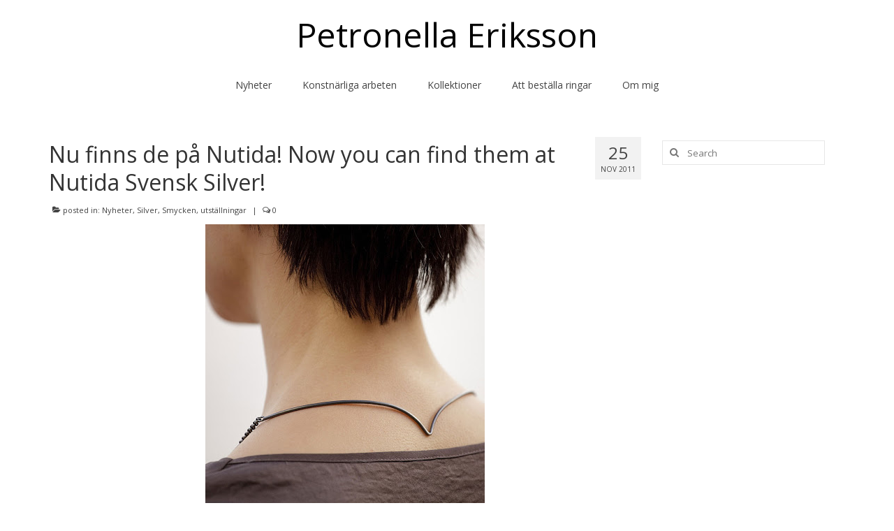

--- FILE ---
content_type: text/html; charset=UTF-8
request_url: https://petronella.nu/nu-finns-de-pa-nutida-now-you-can-find/
body_size: 17404
content:
<!DOCTYPE html>
<html class="no-js" lang="sv-SE" itemscope="itemscope" itemtype="https://schema.org/WebPage">
<head>
  <meta charset="UTF-8">
  <meta name="viewport" content="width=device-width, initial-scale=1.0">
  <meta http-equiv="X-UA-Compatible" content="IE=edge">
  <meta name='robots' content='index, follow, max-image-preview:large, max-snippet:-1, max-video-preview:-1' />

	<!-- This site is optimized with the Yoast SEO plugin v26.8 - https://yoast.com/product/yoast-seo-wordpress/ -->
	<title>Nu finns de på Nutida! Now you can find them at Nutida Svensk Silver! - Petronella Eriksson</title>
	<link rel="canonical" href="https://petronella.nu/nu-finns-de-pa-nutida-now-you-can-find/" />
	<meta property="og:locale" content="sv_SE" />
	<meta property="og:type" content="article" />
	<meta property="og:title" content="Nu finns de på Nutida! Now you can find them at Nutida Svensk Silver! - Petronella Eriksson" />
	<meta property="og:description" content="Mina halsband med franska liljor, inspirerade av medaljong tapeter, har nått Nutida Svensk Silver. Gå och ta en titt på deras underbara julutställning! My necklace with French lilies, inspired by the medallion wallpaper, has reached Gallery Nutida Svenskt Silver. Go &hellip; Continued" />
	<meta property="og:url" content="https://petronella.nu/nu-finns-de-pa-nutida-now-you-can-find/" />
	<meta property="og:site_name" content="Petronella Eriksson" />
	<meta property="article:publisher" content="https://www.facebook.com/Petronella.nu" />
	<meta property="article:published_time" content="2011-11-25T21:12:00+00:00" />
	<meta property="article:modified_time" content="2016-05-13T09:49:53+00:00" />
	<meta property="og:image" content="https://petronella.nu/wp-content/uploads/2011/11/unika-halsband-oxiderat-silver-fransklilja-Petronella-Eriksson.jpg" />
	<meta property="og:image:width" content="400" />
	<meta property="og:image:height" content="400" />
	<meta property="og:image:type" content="image/jpeg" />
	<meta name="author" content="Petronella" />
	<meta name="twitter:card" content="summary_large_image" />
	<meta name="twitter:label1" content="Skriven av" />
	<meta name="twitter:data1" content="Petronella" />
	<script type="application/ld+json" class="yoast-schema-graph">{"@context":"https://schema.org","@graph":[{"@type":"Article","@id":"https://petronella.nu/nu-finns-de-pa-nutida-now-you-can-find/#article","isPartOf":{"@id":"https://petronella.nu/nu-finns-de-pa-nutida-now-you-can-find/"},"author":{"name":"Petronella","@id":"https://petronella.nu/#/schema/person/913d2784eb58b2025d1bbe7ddf4f163c"},"headline":"Nu finns de på Nutida! Now you can find them at Nutida Svensk Silver!","datePublished":"2011-11-25T21:12:00+00:00","dateModified":"2016-05-13T09:49:53+00:00","mainEntityOfPage":{"@id":"https://petronella.nu/nu-finns-de-pa-nutida-now-you-can-find/"},"wordCount":65,"commentCount":0,"publisher":{"@id":"https://petronella.nu/#organization"},"image":{"@id":"https://petronella.nu/nu-finns-de-pa-nutida-now-you-can-find/#primaryimage"},"thumbnailUrl":"https://petronella.nu/wp-content/uploads/2011/11/unika-halsband-oxiderat-silver-fransklilja-Petronella-Eriksson.jpg","keywords":["Jewelry","Petronella Eriksson juldekorationer","Unika","unique"],"articleSection":["Nyheter","Silver","Smycken","utställningar"],"inLanguage":"sv-SE","potentialAction":[{"@type":"CommentAction","name":"Comment","target":["https://petronella.nu/nu-finns-de-pa-nutida-now-you-can-find/#respond"]}]},{"@type":"WebPage","@id":"https://petronella.nu/nu-finns-de-pa-nutida-now-you-can-find/","url":"https://petronella.nu/nu-finns-de-pa-nutida-now-you-can-find/","name":"Nu finns de på Nutida! Now you can find them at Nutida Svensk Silver! - Petronella Eriksson","isPartOf":{"@id":"https://petronella.nu/#website"},"primaryImageOfPage":{"@id":"https://petronella.nu/nu-finns-de-pa-nutida-now-you-can-find/#primaryimage"},"image":{"@id":"https://petronella.nu/nu-finns-de-pa-nutida-now-you-can-find/#primaryimage"},"thumbnailUrl":"https://petronella.nu/wp-content/uploads/2011/11/unika-halsband-oxiderat-silver-fransklilja-Petronella-Eriksson.jpg","datePublished":"2011-11-25T21:12:00+00:00","dateModified":"2016-05-13T09:49:53+00:00","breadcrumb":{"@id":"https://petronella.nu/nu-finns-de-pa-nutida-now-you-can-find/#breadcrumb"},"inLanguage":"sv-SE","potentialAction":[{"@type":"ReadAction","target":["https://petronella.nu/nu-finns-de-pa-nutida-now-you-can-find/"]}]},{"@type":"ImageObject","inLanguage":"sv-SE","@id":"https://petronella.nu/nu-finns-de-pa-nutida-now-you-can-find/#primaryimage","url":"https://petronella.nu/wp-content/uploads/2011/11/unika-halsband-oxiderat-silver-fransklilja-Petronella-Eriksson.jpg","contentUrl":"https://petronella.nu/wp-content/uploads/2011/11/unika-halsband-oxiderat-silver-fransklilja-Petronella-Eriksson.jpg","width":400,"height":400},{"@type":"BreadcrumbList","@id":"https://petronella.nu/nu-finns-de-pa-nutida-now-you-can-find/#breadcrumb","itemListElement":[{"@type":"ListItem","position":1,"name":"Hem","item":"https://petronella.nu/"},{"@type":"ListItem","position":2,"name":"Nu finns de på Nutida! Now you can find them at Nutida Svensk Silver!"}]},{"@type":"WebSite","@id":"https://petronella.nu/#website","url":"https://petronella.nu/","name":"Petronella Eriksson","description":"Saker som jag gör. Guldsmide, silversmide och konst.","publisher":{"@id":"https://petronella.nu/#organization"},"potentialAction":[{"@type":"SearchAction","target":{"@type":"EntryPoint","urlTemplate":"https://petronella.nu/?s={search_term_string}"},"query-input":{"@type":"PropertyValueSpecification","valueRequired":true,"valueName":"search_term_string"}}],"inLanguage":"sv-SE"},{"@type":"Organization","@id":"https://petronella.nu/#organization","name":"Petronella Eriksson","url":"https://petronella.nu/","logo":{"@type":"ImageObject","inLanguage":"sv-SE","@id":"https://petronella.nu/#/schema/logo/image/","url":"https://petronella.nu/wp-content/uploads/2020/03/forlovningsring_guldsmed_stockholmr_svenskt-rodguld_rosenslipning_diamant_Petronella_Eriksson-2.jpg","contentUrl":"https://petronella.nu/wp-content/uploads/2020/03/forlovningsring_guldsmed_stockholmr_svenskt-rodguld_rosenslipning_diamant_Petronella_Eriksson-2.jpg","width":816,"height":816,"caption":"Petronella Eriksson"},"image":{"@id":"https://petronella.nu/#/schema/logo/image/"},"sameAs":["https://www.facebook.com/Petronella.nu","https://www.instagram.com/petronellaeriksson","https://www.pinterest.se/petronellae/"]},{"@type":"Person","@id":"https://petronella.nu/#/schema/person/913d2784eb58b2025d1bbe7ddf4f163c","name":"Petronella","image":{"@type":"ImageObject","inLanguage":"sv-SE","@id":"https://petronella.nu/#/schema/person/image/","url":"https://secure.gravatar.com/avatar/7897edc9e6ab63893adb02172c7cfd1df87d8ec8a1fc485490e6007029184c49?s=96&d=mm&r=g","contentUrl":"https://secure.gravatar.com/avatar/7897edc9e6ab63893adb02172c7cfd1df87d8ec8a1fc485490e6007029184c49?s=96&d=mm&r=g","caption":"Petronella"}}]}</script>
	<!-- / Yoast SEO plugin. -->


<link rel='dns-prefetch' href='//static.addtoany.com' />
<link rel='dns-prefetch' href='//fonts.googleapis.com' />
<link rel="alternate" type="application/rss+xml" title="Petronella Eriksson &raquo; Webbflöde" href="https://petronella.nu/feed/" />
<link rel="alternate" type="application/rss+xml" title="Petronella Eriksson &raquo; Kommentarsflöde" href="https://petronella.nu/comments/feed/" />
<link rel="alternate" type="application/rss+xml" title="Petronella Eriksson &raquo; Kommentarsflöde för Nu finns de på Nutida! Now you can find them at Nutida Svensk Silver!" href="https://petronella.nu/nu-finns-de-pa-nutida-now-you-can-find/feed/" />
<link rel="alternate" title="oEmbed (JSON)" type="application/json+oembed" href="https://petronella.nu/wp-json/oembed/1.0/embed?url=https%3A%2F%2Fpetronella.nu%2Fnu-finns-de-pa-nutida-now-you-can-find%2F" />
<link rel="alternate" title="oEmbed (XML)" type="text/xml+oembed" href="https://petronella.nu/wp-json/oembed/1.0/embed?url=https%3A%2F%2Fpetronella.nu%2Fnu-finns-de-pa-nutida-now-you-can-find%2F&#038;format=xml" />
<style id='wp-img-auto-sizes-contain-inline-css' type='text/css'>
img:is([sizes=auto i],[sizes^="auto," i]){contain-intrinsic-size:3000px 1500px}
/*# sourceURL=wp-img-auto-sizes-contain-inline-css */
</style>
<link rel='stylesheet' id='sbi_styles-css' href='https://petronella.nu/wp-content/plugins/instagram-feed/css/sbi-styles.min.css?ver=6.10.0' type='text/css' media='all' />
<style id='wp-emoji-styles-inline-css' type='text/css'>

	img.wp-smiley, img.emoji {
		display: inline !important;
		border: none !important;
		box-shadow: none !important;
		height: 1em !important;
		width: 1em !important;
		margin: 0 0.07em !important;
		vertical-align: -0.1em !important;
		background: none !important;
		padding: 0 !important;
	}
/*# sourceURL=wp-emoji-styles-inline-css */
</style>
<style id='wp-block-library-inline-css' type='text/css'>
:root{--wp-block-synced-color:#7a00df;--wp-block-synced-color--rgb:122,0,223;--wp-bound-block-color:var(--wp-block-synced-color);--wp-editor-canvas-background:#ddd;--wp-admin-theme-color:#007cba;--wp-admin-theme-color--rgb:0,124,186;--wp-admin-theme-color-darker-10:#006ba1;--wp-admin-theme-color-darker-10--rgb:0,107,160.5;--wp-admin-theme-color-darker-20:#005a87;--wp-admin-theme-color-darker-20--rgb:0,90,135;--wp-admin-border-width-focus:2px}@media (min-resolution:192dpi){:root{--wp-admin-border-width-focus:1.5px}}.wp-element-button{cursor:pointer}:root .has-very-light-gray-background-color{background-color:#eee}:root .has-very-dark-gray-background-color{background-color:#313131}:root .has-very-light-gray-color{color:#eee}:root .has-very-dark-gray-color{color:#313131}:root .has-vivid-green-cyan-to-vivid-cyan-blue-gradient-background{background:linear-gradient(135deg,#00d084,#0693e3)}:root .has-purple-crush-gradient-background{background:linear-gradient(135deg,#34e2e4,#4721fb 50%,#ab1dfe)}:root .has-hazy-dawn-gradient-background{background:linear-gradient(135deg,#faaca8,#dad0ec)}:root .has-subdued-olive-gradient-background{background:linear-gradient(135deg,#fafae1,#67a671)}:root .has-atomic-cream-gradient-background{background:linear-gradient(135deg,#fdd79a,#004a59)}:root .has-nightshade-gradient-background{background:linear-gradient(135deg,#330968,#31cdcf)}:root .has-midnight-gradient-background{background:linear-gradient(135deg,#020381,#2874fc)}:root{--wp--preset--font-size--normal:16px;--wp--preset--font-size--huge:42px}.has-regular-font-size{font-size:1em}.has-larger-font-size{font-size:2.625em}.has-normal-font-size{font-size:var(--wp--preset--font-size--normal)}.has-huge-font-size{font-size:var(--wp--preset--font-size--huge)}.has-text-align-center{text-align:center}.has-text-align-left{text-align:left}.has-text-align-right{text-align:right}.has-fit-text{white-space:nowrap!important}#end-resizable-editor-section{display:none}.aligncenter{clear:both}.items-justified-left{justify-content:flex-start}.items-justified-center{justify-content:center}.items-justified-right{justify-content:flex-end}.items-justified-space-between{justify-content:space-between}.screen-reader-text{border:0;clip-path:inset(50%);height:1px;margin:-1px;overflow:hidden;padding:0;position:absolute;width:1px;word-wrap:normal!important}.screen-reader-text:focus{background-color:#ddd;clip-path:none;color:#444;display:block;font-size:1em;height:auto;left:5px;line-height:normal;padding:15px 23px 14px;text-decoration:none;top:5px;width:auto;z-index:100000}html :where(.has-border-color){border-style:solid}html :where([style*=border-top-color]){border-top-style:solid}html :where([style*=border-right-color]){border-right-style:solid}html :where([style*=border-bottom-color]){border-bottom-style:solid}html :where([style*=border-left-color]){border-left-style:solid}html :where([style*=border-width]){border-style:solid}html :where([style*=border-top-width]){border-top-style:solid}html :where([style*=border-right-width]){border-right-style:solid}html :where([style*=border-bottom-width]){border-bottom-style:solid}html :where([style*=border-left-width]){border-left-style:solid}html :where(img[class*=wp-image-]){height:auto;max-width:100%}:where(figure){margin:0 0 1em}html :where(.is-position-sticky){--wp-admin--admin-bar--position-offset:var(--wp-admin--admin-bar--height,0px)}@media screen and (max-width:600px){html :where(.is-position-sticky){--wp-admin--admin-bar--position-offset:0px}}

/*# sourceURL=wp-block-library-inline-css */
</style><style id='global-styles-inline-css' type='text/css'>
:root{--wp--preset--aspect-ratio--square: 1;--wp--preset--aspect-ratio--4-3: 4/3;--wp--preset--aspect-ratio--3-4: 3/4;--wp--preset--aspect-ratio--3-2: 3/2;--wp--preset--aspect-ratio--2-3: 2/3;--wp--preset--aspect-ratio--16-9: 16/9;--wp--preset--aspect-ratio--9-16: 9/16;--wp--preset--color--black: #000;--wp--preset--color--cyan-bluish-gray: #abb8c3;--wp--preset--color--white: #fff;--wp--preset--color--pale-pink: #f78da7;--wp--preset--color--vivid-red: #cf2e2e;--wp--preset--color--luminous-vivid-orange: #ff6900;--wp--preset--color--luminous-vivid-amber: #fcb900;--wp--preset--color--light-green-cyan: #7bdcb5;--wp--preset--color--vivid-green-cyan: #00d084;--wp--preset--color--pale-cyan-blue: #8ed1fc;--wp--preset--color--vivid-cyan-blue: #0693e3;--wp--preset--color--vivid-purple: #9b51e0;--wp--preset--color--virtue-primary: #000000;--wp--preset--color--virtue-primary-light: #8c0002;--wp--preset--color--very-light-gray: #eee;--wp--preset--color--very-dark-gray: #444;--wp--preset--gradient--vivid-cyan-blue-to-vivid-purple: linear-gradient(135deg,rgb(6,147,227) 0%,rgb(155,81,224) 100%);--wp--preset--gradient--light-green-cyan-to-vivid-green-cyan: linear-gradient(135deg,rgb(122,220,180) 0%,rgb(0,208,130) 100%);--wp--preset--gradient--luminous-vivid-amber-to-luminous-vivid-orange: linear-gradient(135deg,rgb(252,185,0) 0%,rgb(255,105,0) 100%);--wp--preset--gradient--luminous-vivid-orange-to-vivid-red: linear-gradient(135deg,rgb(255,105,0) 0%,rgb(207,46,46) 100%);--wp--preset--gradient--very-light-gray-to-cyan-bluish-gray: linear-gradient(135deg,rgb(238,238,238) 0%,rgb(169,184,195) 100%);--wp--preset--gradient--cool-to-warm-spectrum: linear-gradient(135deg,rgb(74,234,220) 0%,rgb(151,120,209) 20%,rgb(207,42,186) 40%,rgb(238,44,130) 60%,rgb(251,105,98) 80%,rgb(254,248,76) 100%);--wp--preset--gradient--blush-light-purple: linear-gradient(135deg,rgb(255,206,236) 0%,rgb(152,150,240) 100%);--wp--preset--gradient--blush-bordeaux: linear-gradient(135deg,rgb(254,205,165) 0%,rgb(254,45,45) 50%,rgb(107,0,62) 100%);--wp--preset--gradient--luminous-dusk: linear-gradient(135deg,rgb(255,203,112) 0%,rgb(199,81,192) 50%,rgb(65,88,208) 100%);--wp--preset--gradient--pale-ocean: linear-gradient(135deg,rgb(255,245,203) 0%,rgb(182,227,212) 50%,rgb(51,167,181) 100%);--wp--preset--gradient--electric-grass: linear-gradient(135deg,rgb(202,248,128) 0%,rgb(113,206,126) 100%);--wp--preset--gradient--midnight: linear-gradient(135deg,rgb(2,3,129) 0%,rgb(40,116,252) 100%);--wp--preset--font-size--small: 13px;--wp--preset--font-size--medium: 20px;--wp--preset--font-size--large: 36px;--wp--preset--font-size--x-large: 42px;--wp--preset--spacing--20: 0.44rem;--wp--preset--spacing--30: 0.67rem;--wp--preset--spacing--40: 1rem;--wp--preset--spacing--50: 1.5rem;--wp--preset--spacing--60: 2.25rem;--wp--preset--spacing--70: 3.38rem;--wp--preset--spacing--80: 5.06rem;--wp--preset--shadow--natural: 6px 6px 9px rgba(0, 0, 0, 0.2);--wp--preset--shadow--deep: 12px 12px 50px rgba(0, 0, 0, 0.4);--wp--preset--shadow--sharp: 6px 6px 0px rgba(0, 0, 0, 0.2);--wp--preset--shadow--outlined: 6px 6px 0px -3px rgb(255, 255, 255), 6px 6px rgb(0, 0, 0);--wp--preset--shadow--crisp: 6px 6px 0px rgb(0, 0, 0);}:where(.is-layout-flex){gap: 0.5em;}:where(.is-layout-grid){gap: 0.5em;}body .is-layout-flex{display: flex;}.is-layout-flex{flex-wrap: wrap;align-items: center;}.is-layout-flex > :is(*, div){margin: 0;}body .is-layout-grid{display: grid;}.is-layout-grid > :is(*, div){margin: 0;}:where(.wp-block-columns.is-layout-flex){gap: 2em;}:where(.wp-block-columns.is-layout-grid){gap: 2em;}:where(.wp-block-post-template.is-layout-flex){gap: 1.25em;}:where(.wp-block-post-template.is-layout-grid){gap: 1.25em;}.has-black-color{color: var(--wp--preset--color--black) !important;}.has-cyan-bluish-gray-color{color: var(--wp--preset--color--cyan-bluish-gray) !important;}.has-white-color{color: var(--wp--preset--color--white) !important;}.has-pale-pink-color{color: var(--wp--preset--color--pale-pink) !important;}.has-vivid-red-color{color: var(--wp--preset--color--vivid-red) !important;}.has-luminous-vivid-orange-color{color: var(--wp--preset--color--luminous-vivid-orange) !important;}.has-luminous-vivid-amber-color{color: var(--wp--preset--color--luminous-vivid-amber) !important;}.has-light-green-cyan-color{color: var(--wp--preset--color--light-green-cyan) !important;}.has-vivid-green-cyan-color{color: var(--wp--preset--color--vivid-green-cyan) !important;}.has-pale-cyan-blue-color{color: var(--wp--preset--color--pale-cyan-blue) !important;}.has-vivid-cyan-blue-color{color: var(--wp--preset--color--vivid-cyan-blue) !important;}.has-vivid-purple-color{color: var(--wp--preset--color--vivid-purple) !important;}.has-black-background-color{background-color: var(--wp--preset--color--black) !important;}.has-cyan-bluish-gray-background-color{background-color: var(--wp--preset--color--cyan-bluish-gray) !important;}.has-white-background-color{background-color: var(--wp--preset--color--white) !important;}.has-pale-pink-background-color{background-color: var(--wp--preset--color--pale-pink) !important;}.has-vivid-red-background-color{background-color: var(--wp--preset--color--vivid-red) !important;}.has-luminous-vivid-orange-background-color{background-color: var(--wp--preset--color--luminous-vivid-orange) !important;}.has-luminous-vivid-amber-background-color{background-color: var(--wp--preset--color--luminous-vivid-amber) !important;}.has-light-green-cyan-background-color{background-color: var(--wp--preset--color--light-green-cyan) !important;}.has-vivid-green-cyan-background-color{background-color: var(--wp--preset--color--vivid-green-cyan) !important;}.has-pale-cyan-blue-background-color{background-color: var(--wp--preset--color--pale-cyan-blue) !important;}.has-vivid-cyan-blue-background-color{background-color: var(--wp--preset--color--vivid-cyan-blue) !important;}.has-vivid-purple-background-color{background-color: var(--wp--preset--color--vivid-purple) !important;}.has-black-border-color{border-color: var(--wp--preset--color--black) !important;}.has-cyan-bluish-gray-border-color{border-color: var(--wp--preset--color--cyan-bluish-gray) !important;}.has-white-border-color{border-color: var(--wp--preset--color--white) !important;}.has-pale-pink-border-color{border-color: var(--wp--preset--color--pale-pink) !important;}.has-vivid-red-border-color{border-color: var(--wp--preset--color--vivid-red) !important;}.has-luminous-vivid-orange-border-color{border-color: var(--wp--preset--color--luminous-vivid-orange) !important;}.has-luminous-vivid-amber-border-color{border-color: var(--wp--preset--color--luminous-vivid-amber) !important;}.has-light-green-cyan-border-color{border-color: var(--wp--preset--color--light-green-cyan) !important;}.has-vivid-green-cyan-border-color{border-color: var(--wp--preset--color--vivid-green-cyan) !important;}.has-pale-cyan-blue-border-color{border-color: var(--wp--preset--color--pale-cyan-blue) !important;}.has-vivid-cyan-blue-border-color{border-color: var(--wp--preset--color--vivid-cyan-blue) !important;}.has-vivid-purple-border-color{border-color: var(--wp--preset--color--vivid-purple) !important;}.has-vivid-cyan-blue-to-vivid-purple-gradient-background{background: var(--wp--preset--gradient--vivid-cyan-blue-to-vivid-purple) !important;}.has-light-green-cyan-to-vivid-green-cyan-gradient-background{background: var(--wp--preset--gradient--light-green-cyan-to-vivid-green-cyan) !important;}.has-luminous-vivid-amber-to-luminous-vivid-orange-gradient-background{background: var(--wp--preset--gradient--luminous-vivid-amber-to-luminous-vivid-orange) !important;}.has-luminous-vivid-orange-to-vivid-red-gradient-background{background: var(--wp--preset--gradient--luminous-vivid-orange-to-vivid-red) !important;}.has-very-light-gray-to-cyan-bluish-gray-gradient-background{background: var(--wp--preset--gradient--very-light-gray-to-cyan-bluish-gray) !important;}.has-cool-to-warm-spectrum-gradient-background{background: var(--wp--preset--gradient--cool-to-warm-spectrum) !important;}.has-blush-light-purple-gradient-background{background: var(--wp--preset--gradient--blush-light-purple) !important;}.has-blush-bordeaux-gradient-background{background: var(--wp--preset--gradient--blush-bordeaux) !important;}.has-luminous-dusk-gradient-background{background: var(--wp--preset--gradient--luminous-dusk) !important;}.has-pale-ocean-gradient-background{background: var(--wp--preset--gradient--pale-ocean) !important;}.has-electric-grass-gradient-background{background: var(--wp--preset--gradient--electric-grass) !important;}.has-midnight-gradient-background{background: var(--wp--preset--gradient--midnight) !important;}.has-small-font-size{font-size: var(--wp--preset--font-size--small) !important;}.has-medium-font-size{font-size: var(--wp--preset--font-size--medium) !important;}.has-large-font-size{font-size: var(--wp--preset--font-size--large) !important;}.has-x-large-font-size{font-size: var(--wp--preset--font-size--x-large) !important;}
/*# sourceURL=global-styles-inline-css */
</style>

<style id='classic-theme-styles-inline-css' type='text/css'>
/*! This file is auto-generated */
.wp-block-button__link{color:#fff;background-color:#32373c;border-radius:9999px;box-shadow:none;text-decoration:none;padding:calc(.667em + 2px) calc(1.333em + 2px);font-size:1.125em}.wp-block-file__button{background:#32373c;color:#fff;text-decoration:none}
/*# sourceURL=/wp-includes/css/classic-themes.min.css */
</style>
<link rel='stylesheet' id='addtoany-css' href='https://petronella.nu/wp-content/plugins/add-to-any/addtoany.min.css?ver=1.16' type='text/css' media='all' />
<style id='kadence-blocks-global-variables-inline-css' type='text/css'>
:root {--global-kb-font-size-sm:clamp(0.8rem, 0.73rem + 0.217vw, 0.9rem);--global-kb-font-size-md:clamp(1.1rem, 0.995rem + 0.326vw, 1.25rem);--global-kb-font-size-lg:clamp(1.75rem, 1.576rem + 0.543vw, 2rem);--global-kb-font-size-xl:clamp(2.25rem, 1.728rem + 1.63vw, 3rem);--global-kb-font-size-xxl:clamp(2.5rem, 1.456rem + 3.26vw, 4rem);--global-kb-font-size-xxxl:clamp(2.75rem, 0.489rem + 7.065vw, 6rem);}:root {--global-palette1: #3182CE;--global-palette2: #2B6CB0;--global-palette3: #1A202C;--global-palette4: #2D3748;--global-palette5: #4A5568;--global-palette6: #718096;--global-palette7: #EDF2F7;--global-palette8: #F7FAFC;--global-palette9: #ffffff;}
/*# sourceURL=kadence-blocks-global-variables-inline-css */
</style>
<link rel='stylesheet' id='virtue_theme-css' href='https://petronella.nu/wp-content/themes/virtue/assets/css/virtue.css?ver=3.4.13' type='text/css' media='all' />
<link rel='stylesheet' id='virtue_skin-css' href='https://petronella.nu/wp-content/themes/virtue/assets/css/skins/default.css?ver=3.4.13' type='text/css' media='all' />
<link rel='stylesheet' id='redux-google-fonts-virtue-css' href='https://fonts.googleapis.com/css?family=Open+Sans%3A300%2C400%2C500%2C600%2C700%2C800%2C300italic%2C400italic%2C500italic%2C600italic%2C700italic%2C800italic%7CLato&#038;ver=6.9' type='text/css' media='all' />
<script type="text/javascript" id="addtoany-core-js-before">
/* <![CDATA[ */
window.a2a_config=window.a2a_config||{};a2a_config.callbacks=[];a2a_config.overlays=[];a2a_config.templates={};a2a_localize = {
	Share: "Dela",
	Save: "Spara",
	Subscribe: "Prenumerera",
	Email: "E-post",
	Bookmark: "Bokmärk",
	ShowAll: "Visa alla",
	ShowLess: "Visa färre",
	FindServices: "Hitta tjänst(er)",
	FindAnyServiceToAddTo: "Hitta direkt en tjänst att lägga till",
	PoweredBy: "Drivs av",
	ShareViaEmail: "Dela via e-post",
	SubscribeViaEmail: "Prenumerera via e-post",
	BookmarkInYourBrowser: "Lägg till som bokmärke i din webbläsare",
	BookmarkInstructions: "Tryck Ctrl+D eller \u2318+D för att lägga till denna sida som bokmärke",
	AddToYourFavorites: "Lägg till i dina favoriter",
	SendFromWebOrProgram: "Skicka från valfri e-postadress eller e-postprogram",
	EmailProgram: "E-postprogram",
	More: "Mer&#8230;",
	ThanksForSharing: "Tack för att du delar!",
	ThanksForFollowing: "Tack för att du följer!"
};


//# sourceURL=addtoany-core-js-before
/* ]]> */
</script>
<script type="text/javascript" defer src="https://static.addtoany.com/menu/page.js" id="addtoany-core-js"></script>
<script type="text/javascript" src="https://petronella.nu/wp-includes/js/jquery/jquery.min.js?ver=3.7.1" id="jquery-core-js"></script>
<script type="text/javascript" src="https://petronella.nu/wp-includes/js/jquery/jquery-migrate.min.js?ver=3.4.1" id="jquery-migrate-js"></script>
<script type="text/javascript" defer src="https://petronella.nu/wp-content/plugins/add-to-any/addtoany.min.js?ver=1.1" id="addtoany-jquery-js"></script>
<link rel="https://api.w.org/" href="https://petronella.nu/wp-json/" /><link rel="alternate" title="JSON" type="application/json" href="https://petronella.nu/wp-json/wp/v2/posts/225" /><link rel="EditURI" type="application/rsd+xml" title="RSD" href="https://petronella.nu/xmlrpc.php?rsd" />
<meta name="generator" content="WordPress 6.9" />
<link rel='shortlink' href='https://petronella.nu/?p=225' />
<style type="text/css">#logo {padding-top:30px;}#logo {padding-bottom:30px;}#logo {margin-left:0px;}#logo {margin-right:0px;}#nav-main {margin-top:0px;}#nav-main {margin-bottom:10px;}.headerfont, .tp-caption {font-family:Open Sans;}.topbarmenu ul li {font-family:Open Sans;}.home-message:hover {background-color:#000000; background-color: rgba(0, 0, 0, 0.6);}
  nav.woocommerce-pagination ul li a:hover, .wp-pagenavi a:hover, .panel-heading .accordion-toggle, .variations .kad_radio_variations label:hover, .variations .kad_radio_variations label.selectedValue {border-color: #000000;}
  a, #nav-main ul.sf-menu ul li a:hover, .product_price ins .amount, .price ins .amount, .color_primary, .primary-color, #logo a.brand, #nav-main ul.sf-menu a:hover,
  .woocommerce-message:before, .woocommerce-info:before, #nav-second ul.sf-menu a:hover, .footerclass a:hover, .posttags a:hover, .subhead a:hover, .nav-trigger-case:hover .kad-menu-name, 
  .nav-trigger-case:hover .kad-navbtn, #kadbreadcrumbs a:hover, #wp-calendar a, .star-rating, .has-virtue-primary-color {color: #000000;}
.widget_price_filter .ui-slider .ui-slider-handle, .product_item .kad_add_to_cart:hover, .product_item:hover a.button:hover, .product_item:hover .kad_add_to_cart:hover, .kad-btn-primary, html .woocommerce-page .widget_layered_nav ul.yith-wcan-label li a:hover, html .woocommerce-page .widget_layered_nav ul.yith-wcan-label li.chosen a,
.product-category.grid_item a:hover h5, .woocommerce-message .button, .widget_layered_nav_filters ul li a, .widget_layered_nav ul li.chosen a, .wpcf7 input.wpcf7-submit, .yith-wcan .yith-wcan-reset-navigation,
#containerfooter .menu li a:hover, .bg_primary, .portfolionav a:hover, .home-iconmenu a:hover, p.demo_store, .topclass, #commentform .form-submit #submit, .kad-hover-bg-primary:hover, .widget_shopping_cart_content .checkout,
.login .form-row .button, .variations .kad_radio_variations label.selectedValue, #payment #place_order, .wpcf7 input.wpcf7-back, .shop_table .actions input[type=submit].checkout-button, .cart_totals .checkout-button, input[type="submit"].button, .order-actions .button, .has-virtue-primary-background-color {background: #000000;}a:hover, .has-virtue-primary-light-color {color: #8c0002;} .kad-btn-primary:hover, .login .form-row .button:hover, #payment #place_order:hover, .yith-wcan .yith-wcan-reset-navigation:hover, .widget_shopping_cart_content .checkout:hover,
	.woocommerce-message .button:hover, #commentform .form-submit #submit:hover, .wpcf7 input.wpcf7-submit:hover, .widget_layered_nav_filters ul li a:hover, .cart_totals .checkout-button:hover,
	.widget_layered_nav ul li.chosen a:hover, .shop_table .actions input[type=submit].checkout-button:hover, .wpcf7 input.wpcf7-back:hover, .order-actions .button:hover, input[type="submit"].button:hover, .product_item:hover .kad_add_to_cart, .product_item:hover a.button, .has-virtue-primary-light-background-color {background: #8c0002;}.color_gray, .subhead, .subhead a, .posttags, .posttags a, .product_meta a {color:#424242;}input[type=number]::-webkit-inner-spin-button, input[type=number]::-webkit-outer-spin-button { -webkit-appearance: none; margin: 0; } input[type=number] {-moz-appearance: textfield;}.quantity input::-webkit-outer-spin-button,.quantity input::-webkit-inner-spin-button {display: none;}#containerfooter h3, #containerfooter, .footercredits p, .footerclass a, .footernav ul li a {color:#424242;}.contentclass, .nav-tabs>.active>a, .nav-tabs>.active>a:hover, .nav-tabs>.active>a:focus {background:transparent    ;}.topclass {background:transparent    ;}.headerclass {background:transparent    ;}.navclass {background:transparent    ;}.mobileclass {background:transparent    ;}.footerclass {background:transparent    ;}body {background:transparent ; background-position: 0% 0%;   }.kad-hidepostauthortop, .postauthortop {display:none;}.product_item .product_details h5 {text-transform: none;}@media (max-width: 979px) {.nav-trigger .nav-trigger-case {position: static; display: block; width: 100%;}}.product_item .product_details h5 {min-height:40px;}[class*="wp-image"] {-webkit-box-shadow: none;-moz-box-shadow: none;box-shadow: none;border:none;}[class*="wp-image"]:hover {-webkit-box-shadow: none;-moz-box-shadow: none;box-shadow: none;border:none;}.light-dropshaddow {-webkit-box-shadow: none;-moz-box-shadow: none;box-shadow: none;}@media (max-width: 767px) {.kad-desktop-slider {display:none;}}.entry-content p { margin-bottom:8px;}</style><style type="text/css" title="dynamic-css" class="options-output">header #logo a.brand,.logofont{font-family:"Open Sans";line-height:40px;font-weight:400;font-style:normal;font-size:48px;}.kad_tagline{font-family:"Open Sans";line-height:20px;font-weight:400;font-style:normal;color:#444444;font-size:14px;}.product_item .product_details h5{font-family:Lato;line-height:20px;font-weight:normal;font-style:700;font-size:16px;}h1{font-family:"Open Sans";line-height:40px;font-weight:400;font-style:normal;font-size:32px;}h2{font-family:"Open Sans";line-height:40px;font-weight:normal;font-style:normal;font-size:28px;}h3{font-family:"Open Sans";line-height:40px;font-weight:400;font-style:normal;font-size:28px;}h4{font-family:"Open Sans";line-height:40px;font-weight:400;font-style:normal;font-size:24px;}h5{font-family:"Open Sans";line-height:24px;font-weight:700;font-style:normal;font-size:18px;}body{font-family:"Open Sans";line-height:20px;font-weight:400;font-style:normal;font-size:14px;}#nav-main ul.sf-menu a{font-family:"Open Sans";line-height:18px;font-weight:400;font-style:normal;font-size:14px;}#nav-second ul.sf-menu a{font-family:"Open Sans";line-height:22px;font-weight:400;font-style:normal;font-size:18px;}.kad-nav-inner .kad-mnav, .kad-mobile-nav .kad-nav-inner li a,.nav-trigger-case{font-family:"Open Sans";line-height:20px;font-weight:400;font-style:normal;font-size:16px;}</style></head>
<body class="wp-singular post-template-default single single-post postid-225 single-format-standard wp-embed-responsive wp-theme-virtue wide nu-finns-de-pa-nutida-now-you-can-find">
	<div id="kt-skip-link"><a href="#content">Skip to Main Content</a></div>
	<div id="wrapper" class="container">
	<header class="banner headerclass" itemscope itemtype="https://schema.org/WPHeader">
		<div class="container">
		<div class="row">
			<div class="col-md-12 clearfix kad-header-left">
				<div id="logo" class="logocase">
					<a class="brand logofont" href="https://petronella.nu/">
						Petronella Eriksson					</a>
									</div> <!-- Close #logo -->
			</div><!-- close logo span -->
							<div class="col-md-12 kad-header-right">
					<nav id="nav-main" class="clearfix" itemscope itemtype="https://schema.org/SiteNavigationElement">
						<ul id="menu-pa-den-har-sidan" class="sf-menu"><li  class=" current-post-ancestor current-menu-parent current-post-parent menu-item-1590"><a href="https://petronella.nu/category/okategoriserade/"><span>Nyheter</span></a></li>
<li  class=" menu-item-1496"><a href="https://petronella.nu/1493-2/"><span>Konstnärliga arbeten</span></a></li>
<li  class=" menu-item-3017"><a href="https://petronella.nu/kollektioner/"><span>Kollektioner</span></a></li>
<li  class=" menu-item-3599"><a href="https://petronella.nu/forlovningsringar-at-er/"><span>Att beställa ringar</span></a></li>
<li  class=" menu-item-1451"><a href="https://petronella.nu/mer-om-mig/"><span>Om mig</span></a></li>
</ul>					</nav> 
				</div> <!-- Close menuclass-->
			       
		</div> <!-- Close Row -->
					<div id="mobile-nav-trigger" class="nav-trigger">
				<button class="nav-trigger-case mobileclass collapsed" data-toggle="collapse" data-target=".kad-nav-collapse">
					<span class="kad-navbtn"><i class="icon-reorder"></i></span>
					<span class="kad-menu-name">Menu</span>
				</button>
			</div>
			<div id="kad-mobile-nav" class="kad-mobile-nav">
				<div class="kad-nav-inner mobileclass">
					<div class="kad-nav-collapse">
					<ul id="menu-pa-den-har-sidan-1" class="kad-mnav"><li  class=" current-post-ancestor current-menu-parent current-post-parent menu-item-1590"><a href="https://petronella.nu/category/okategoriserade/"><span>Nyheter</span></a></li>
<li  class=" menu-item-1496"><a href="https://petronella.nu/1493-2/"><span>Konstnärliga arbeten</span></a></li>
<li  class=" menu-item-3017"><a href="https://petronella.nu/kollektioner/"><span>Kollektioner</span></a></li>
<li  class=" menu-item-3599"><a href="https://petronella.nu/forlovningsringar-at-er/"><span>Att beställa ringar</span></a></li>
<li  class=" menu-item-1451"><a href="https://petronella.nu/mer-om-mig/"><span>Om mig</span></a></li>
</ul>					</div>
				</div>
			</div>
		 
	</div> <!-- Close Container -->
	</header>
	<div class="wrap contentclass" role="document">

	<div id="content" class="container">
	<div class="row single-article" itemscope itemtype="https://schema.org/BlogPosting">
		<div class="main col-lg-9 col-md-8" role="main">
					<article class="post-225 post type-post status-publish format-standard has-post-thumbnail hentry category-okategoriserade category-silver category-smycken category-utstallningar tag-jewelry tag-petronella-eriksson-juldekorationer tag-unika tag-unique">
			<div class="meta_post_image" itemprop="image" itemscope itemtype="https://schema.org/ImageObject"><meta itemprop="url" content="https://petronella.nu/wp-content/uploads/2011/11/unika-halsband-oxiderat-silver-fransklilja-Petronella-Eriksson.jpg"><meta itemprop="width" content="400"><meta itemprop="height" content="400"></div><div class="postmeta updated color_gray">
	<div class="postdate bg-lightgray headerfont">
		<meta itemprop="datePublished" content="2016-05-13T11:49:53+02:00">
		<span class="postday">25</span>
		nov 2011	</div>
</div>				<header>

				<h1 class="entry-title" itemprop="name headline">Nu finns de på Nutida! Now you can find them at Nutida Svensk Silver!</h1><div class="subhead">
    <span class="postauthortop author vcard">
    <i class="icon-user"></i> by  <span itemprop="author"><a href="https://petronella.nu/author/admin/" class="fn" rel="author">Petronella</a></span> |</span>
      
    <span class="postedintop"><i class="icon-folder-open"></i> posted in: <a href="https://petronella.nu/category/okategoriserade/" rel="category tag">Nyheter</a>, <a href="https://petronella.nu/category/silver/" rel="category tag">Silver</a>, <a href="https://petronella.nu/category/smycken/" rel="category tag">Smycken</a>, <a href="https://petronella.nu/category/utstallningar/" rel="category tag">utställningar</a></span>     <span class="kad-hidepostedin">|</span>
    <span class="postcommentscount">
    <i class="icon-comments-alt"></i> 0    </span>
</div>				
				</header>

				<div class="entry-content" itemprop="articleBody">
					<div class="separator" style="clear: both; text-align: center;"><a href="http://4.bp.blogspot.com/-tEwbt50IigA/Ts6Ik1zOhWI/AAAAAAAAA6Q/sjSy4l3Suxw/s1600/unika+halsband+oxiderat+silver+fransklilja+Petronella+Eriksson.jpg" imageanchor="1" style="margin-left: 1em; margin-right: 1em;"><img fetchpriority="high" decoding="async" border="0" height="400" src="http://petronella.nu/wp-content/uploads/2011/11/unika-halsband-oxiderat-silver-fransklilja-Petronella-Eriksson.jpg" width="400" /></a></div>
<p></p>
<div class="separator" style="clear: both; text-align: center;"><a href="http://3.bp.blogspot.com/-RgewxvvxHPQ/Ts6ImttP_WI/AAAAAAAAA6Y/KswA1iyEe7Q/s1600/unika+halsband+silver+fransklilja+Petronella+Eriksson.jpg" imageanchor="1" style="margin-left: 1em; margin-right: 1em;"><img decoding="async" border="0" height="400" src="http://petronella.nu/wp-content/uploads/2011/11/unika-halsband-silver-fransklilja-Petronella-Eriksson.jpg" width="395" /></a></div>
<div style="font-family: Arial,Helvetica,sans-serif;">
</div>
<div style="font-family: Arial,Helvetica,sans-serif;">Mina halsband med franska liljor, inspirerade av medaljong tapeter, har nått <a href="http://www.nutida.nu/">Nutida Svensk Silver</a>. Gå och ta en titt på deras underbara julutställning! <b>My necklace with French lilies, inspired by the medallion wallpaper, has reached <a href="http://www.nutida.nu/">Gallery Nutida Svenskt Silver</a>. Go and take a look at their wonderful Christmas Exhibition!</b></div>
<div class="addtoany_share_save_container addtoany_content addtoany_content_bottom"><div class="a2a_kit a2a_kit_size_16 addtoany_list" data-a2a-url="https://petronella.nu/nu-finns-de-pa-nutida-now-you-can-find/" data-a2a-title="Nu finns de på Nutida! Now you can find them at Nutida Svensk Silver!"><a class="a2a_button_facebook" href="https://www.addtoany.com/add_to/facebook?linkurl=https%3A%2F%2Fpetronella.nu%2Fnu-finns-de-pa-nutida-now-you-can-find%2F&amp;linkname=Nu%20finns%20de%20p%C3%A5%20Nutida%21%20Now%20you%20can%20find%20them%20at%20Nutida%20Svensk%20Silver%21" title="Facebook" rel="nofollow noopener" target="_blank"></a><a class="a2a_button_pinterest" href="https://www.addtoany.com/add_to/pinterest?linkurl=https%3A%2F%2Fpetronella.nu%2Fnu-finns-de-pa-nutida-now-you-can-find%2F&amp;linkname=Nu%20finns%20de%20p%C3%A5%20Nutida%21%20Now%20you%20can%20find%20them%20at%20Nutida%20Svensk%20Silver%21" title="Pinterest" rel="nofollow noopener" target="_blank"></a><a class="a2a_button_instapaper" href="https://www.addtoany.com/add_to/instapaper?linkurl=https%3A%2F%2Fpetronella.nu%2Fnu-finns-de-pa-nutida-now-you-can-find%2F&amp;linkname=Nu%20finns%20de%20p%C3%A5%20Nutida%21%20Now%20you%20can%20find%20them%20at%20Nutida%20Svensk%20Silver%21" title="Instapaper" rel="nofollow noopener" target="_blank"></a><a class="a2a_dd addtoany_share_save addtoany_share" href="https://www.addtoany.com/share"><img src="https://static.addtoany.com/buttons/favicon.png" alt="Share"></a></div></div>				</div>

				<footer class="single-footer">
				<span class="posttags"><i class="icon-tag"></i><a href="https://petronella.nu/tag/jewelry/" rel="tag">Jewelry</a>, <a href="https://petronella.nu/tag/petronella-eriksson-juldekorationer/" rel="tag">Petronella Eriksson juldekorationer</a>, <a href="https://petronella.nu/tag/unika/" rel="tag">Unika</a>, <a href="https://petronella.nu/tag/unique/" rel="tag">unique</a></span><meta itemscope itemprop="mainEntityOfPage" content="https://petronella.nu/nu-finns-de-pa-nutida-now-you-can-find/" itemType="https://schema.org/WebPage" itemid="https://petronella.nu/nu-finns-de-pa-nutida-now-you-can-find/"><meta itemprop="dateModified" content="2016-05-13T11:49:53+02:00"><div itemprop="publisher" itemscope itemtype="https://schema.org/Organization"><meta itemprop="name" content="Petronella Eriksson"></div>				</footer>
			</article>
				<section id="respond">
		<div id="respond" class="comment-respond">
		<h3 id="reply-title" class="comment-reply-title">Lämna ett svar <small><a rel="nofollow" id="cancel-comment-reply-link" href="/nu-finns-de-pa-nutida-now-you-can-find/#respond" style="display:none;">Avbryt svar</a></small></h3><form action="https://petronella.nu/wp-comments-post.php" method="post" id="commentform" class="comment-form"><p class="comment-notes"><span id="email-notes">Din e-postadress kommer inte publiceras.</span> <span class="required-field-message">Obligatoriska fält är märkta <span class="required">*</span></span></p><p class="comment-form-comment"><label for="comment">Kommentar <span class="required">*</span></label> <textarea id="comment" name="comment" cols="45" rows="8" maxlength="65525" required="required"></textarea></p><div class="row"><p class="comment-form-author"><label for="author">Namn <span class="required">*</span></label> <input id="author" name="author" type="text" value="" size="30" maxlength="245" autocomplete="name" required="required" /></p>
<p class="comment-form-email"><label for="email">E-postadress <span class="required">*</span></label> <input id="email" name="email" type="text" value="" size="30" maxlength="100" aria-describedby="email-notes" autocomplete="email" required="required" /></p>
<p class="comment-form-url"><label for="url">Webbplats</label> <input id="url" name="url" type="text" value="" size="30" maxlength="200" autocomplete="url" /></p>
</div><p class="form-submit"><input name="submit" type="submit" id="submit" class="submit" value="Publicera kommentar" /> <input type='hidden' name='comment_post_ID' value='225' id='comment_post_ID' />
<input type='hidden' name='comment_parent' id='comment_parent' value='0' />
</p><p style="display: none;"><input type="hidden" id="akismet_comment_nonce" name="akismet_comment_nonce" value="889b242f4e" /></p><p style="display: none !important;" class="akismet-fields-container" data-prefix="ak_"><label>&#916;<textarea name="ak_hp_textarea" cols="45" rows="8" maxlength="100"></textarea></label><input type="hidden" id="ak_js_1" name="ak_js" value="130"/><script>document.getElementById( "ak_js_1" ).setAttribute( "value", ( new Date() ).getTime() );</script></p></form>	</div><!-- #respond -->
	<p class="akismet_comment_form_privacy_notice">Denna webbplats använder Akismet för att minska skräppost. <a href="https://akismet.com/privacy/" target="_blank" rel="nofollow noopener">Lär dig om hur din kommentarsdata bearbetas</a>.</p>	</section><!-- /#respond -->
		</div>
		<aside class="col-lg-3 col-md-4 kad-sidebar" role="complementary" itemscope itemtype="https://schema.org/WPSideBar">
	<div class="sidebar">
		<section id="search-2" class="widget-1 widget-first widget widget_search"><div class="widget-inner"><form role="search" method="get" class="form-search" action="https://petronella.nu/">
	<label>
		<span class="screen-reader-text">Search for:</span>
		<input type="text" value="" name="s" class="search-query" placeholder="Search">
	</label>
	<button type="submit" class="search-icon"><i class="icon-search"></i></button>
</form></div></section>	</div><!-- /.sidebar -->
</aside><!-- /aside -->
			</div><!-- /.row-->
		</div><!-- /.content -->
	</div><!-- /.wrap -->
	<footer id="containerfooter" class="footerclass" itemscope itemtype="https://schema.org/WPFooter">
  <div class="container">
  	<div class="row">
  		 
					<div class="col-md-4 footercol1">
					<div class="widget-1 widget-first footer-widget"><aside id="widget_kadence_contact-13" class="widget widget_kadence_contact"><h3>Kontakt</h3>			<div class="vcard">
				<p class="vcard-name fn"><i class="icon-user"></i>Petronella Eriksson</p>
								<p class="vcard-address"><i class="icon-map-marker"></i>C/O Galleri LOD, Norra agnegatan 40,				<span> 11229 Stockholm </span></p>
												<p class="tel fixedtel"><i class="icon-phone"></i> 086522228</p>				<p><a class="email" href="mailto:petronella.eriksson@lod.nu"><i class="icon-envelope"></i> petronella.eriksson@lod.nu</a></p>     </div>
  </aside></div>					</div> 
            					 
					<div class="col-md-4 footercol2">
					<div class="widget-1 widget-first footer-widget"><aside id="search-16" class="widget widget_search"><h3>Sök på min sida</h3><form role="search" method="get" class="form-search" action="https://petronella.nu/">
	<label>
		<span class="screen-reader-text">Search for:</span>
		<input type="text" value="" name="s" class="search-query" placeholder="Search">
	</label>
	<button type="submit" class="search-icon"><i class="icon-search"></i></button>
</form></aside></div>					</div> 
		        		         
					<div class="col-md-4 footercol3">
					<div class="widget_text widget-1 widget-first footer-widget"><aside id="custom_html-3" class="widget_text widget widget_custom_html"><div class="textwidget custom-html-widget">
<div id="sb_instagram"  class="sbi sbi_mob_col_3 sbi_tab_col_3 sbi_col_3 sbi_width_resp sbi_fixed_height" style="padding-bottom: 10px; background-color: rgb(255,255,255); width: 300px; height: 230px;"	 data-feedid="sbi_17841401924861307#3"  data-res="auto" data-cols="3" data-colsmobile="3" data-colstablet="3" data-num="3" data-nummobile="" data-item-padding="5"	 data-shortcode-atts="{&quot;user&quot;:&quot;petronellaeriksson&quot;}"  data-postid="225" data-locatornonce="a4bd873c92" data-imageaspectratio="1:1" data-sbi-flags="favorLocal">
	<div class="sb_instagram_header "   >
	<a class="sbi_header_link" target="_blank"
	   rel="nofollow noopener" href="https://www.instagram.com/petronellaeriksson/" title="@petronellaeriksson">
		<div class="sbi_header_text sbi_no_bio">
			<div class="sbi_header_img"  data-avatar-url="https://scontent.cdninstagram.com/v/t51.2885-19/316400700_1338637246674968_1054602129419785900_n.jpg?stp=dst-jpg_s206x206_tt6&amp;_nc_cat=105&amp;ccb=7-5&amp;_nc_sid=bf7eb4&amp;efg=eyJ2ZW5jb2RlX3RhZyI6InByb2ZpbGVfcGljLnd3dy45MDAuQzMifQ%3D%3D&amp;_nc_ohc=XD-wKSOPv3MQ7kNvwGKbeoc&amp;_nc_oc=AdnbEamFsPilhEU1cSWOIAwQP1NIT4GWNweVBWu9bsbrnewvQbsRmwMVEK6KSXqY2yaN0ftJB_CKDxF_16rk434Q&amp;_nc_zt=24&amp;_nc_ht=scontent.cdninstagram.com&amp;edm=AP4hL3IEAAAA&amp;_nc_tpa=Q5bMBQEiKyo7vC5jxelzERSmim1CC6JBei8SzPh8q2U_MN2IjOZqkUOYEK3ld3p1F-AJCxn7_Ehh9otNLw&amp;oh=00_AfpyRhtbbRNaTcvO00jtp04Qb6iDSzfyDH52tcGCWsTfBA&amp;oe=6975F7B0">
									<div class="sbi_header_img_hover"  ><svg class="sbi_new_logo fa-instagram fa-w-14" aria-hidden="true" data-fa-processed="" aria-label="Instagram" data-prefix="fab" data-icon="instagram" role="img" viewBox="0 0 448 512">
                    <path fill="currentColor" d="M224.1 141c-63.6 0-114.9 51.3-114.9 114.9s51.3 114.9 114.9 114.9S339 319.5 339 255.9 287.7 141 224.1 141zm0 189.6c-41.1 0-74.7-33.5-74.7-74.7s33.5-74.7 74.7-74.7 74.7 33.5 74.7 74.7-33.6 74.7-74.7 74.7zm146.4-194.3c0 14.9-12 26.8-26.8 26.8-14.9 0-26.8-12-26.8-26.8s12-26.8 26.8-26.8 26.8 12 26.8 26.8zm76.1 27.2c-1.7-35.9-9.9-67.7-36.2-93.9-26.2-26.2-58-34.4-93.9-36.2-37-2.1-147.9-2.1-184.9 0-35.8 1.7-67.6 9.9-93.9 36.1s-34.4 58-36.2 93.9c-2.1 37-2.1 147.9 0 184.9 1.7 35.9 9.9 67.7 36.2 93.9s58 34.4 93.9 36.2c37 2.1 147.9 2.1 184.9 0 35.9-1.7 67.7-9.9 93.9-36.2 26.2-26.2 34.4-58 36.2-93.9 2.1-37 2.1-147.8 0-184.8zM398.8 388c-7.8 19.6-22.9 34.7-42.6 42.6-29.5 11.7-99.5 9-132.1 9s-102.7 2.6-132.1-9c-19.6-7.8-34.7-22.9-42.6-42.6-11.7-29.5-9-99.5-9-132.1s-2.6-102.7 9-132.1c7.8-19.6 22.9-34.7 42.6-42.6 29.5-11.7 99.5-9 132.1-9s102.7-2.6 132.1 9c19.6 7.8 34.7 22.9 42.6 42.6 11.7 29.5 9 99.5 9 132.1s2.7 102.7-9 132.1z"></path>
                </svg></div>
					<img  src="https://petronella.nu/wp-content/uploads/sb-instagram-feed-images/petronellaeriksson.webp" alt="" width="50" height="50">
				
							</div>

			<div class="sbi_feedtheme_header_text">
				<h3 style="color: rgb(0,0,0);">petronellaeriksson</h3>
							</div>
		</div>
	</a>
</div>

	<div id="sbi_images"  style="gap: 10px;">
		<div class="sbi_item sbi_type_carousel sbi_new sbi_transition"
	id="sbi_17852851698609159" data-date="1768557253">
	<div class="sbi_photo_wrap">
		<a class="sbi_photo" href="https://www.instagram.com/p/DTkTf5BjUpZ/" target="_blank" rel="noopener nofollow"
			data-full-res="https://scontent.cdninstagram.com/v/t51.82787-15/616901408_18517201831064163_5548931635444987768_n.webp?stp=dst-jpg_e35_tt6&#038;_nc_cat=105&#038;ccb=7-5&#038;_nc_sid=18de74&#038;efg=eyJlZmdfdGFnIjoiQ0FST1VTRUxfSVRFTS5iZXN0X2ltYWdlX3VybGdlbi5DMyJ9&#038;_nc_ohc=smROsCwqiJIQ7kNvwEVfBof&#038;_nc_oc=AdmdcnnGm2VxqoxJHkvQOvew1Gi_bE-8hYh12dj4ljBEqQ2cKcgzyJD_4Uu7HwEOlqoWKL8lj0FiI46axrkOIhck&#038;_nc_zt=23&#038;_nc_ht=scontent.cdninstagram.com&#038;edm=ANo9K5cEAAAA&#038;_nc_gid=f8L8bE9iPvjsEybJCKvOzw&#038;oh=00_Afq_pk9ULut0FIQVMlU7h4ONhcEve37PSO4-5hZbrLwioQ&#038;oe=6975CE67"
			data-img-src-set="{&quot;d&quot;:&quot;https:\/\/scontent.cdninstagram.com\/v\/t51.82787-15\/616901408_18517201831064163_5548931635444987768_n.webp?stp=dst-jpg_e35_tt6&amp;_nc_cat=105&amp;ccb=7-5&amp;_nc_sid=18de74&amp;efg=eyJlZmdfdGFnIjoiQ0FST1VTRUxfSVRFTS5iZXN0X2ltYWdlX3VybGdlbi5DMyJ9&amp;_nc_ohc=smROsCwqiJIQ7kNvwEVfBof&amp;_nc_oc=AdmdcnnGm2VxqoxJHkvQOvew1Gi_bE-8hYh12dj4ljBEqQ2cKcgzyJD_4Uu7HwEOlqoWKL8lj0FiI46axrkOIhck&amp;_nc_zt=23&amp;_nc_ht=scontent.cdninstagram.com&amp;edm=ANo9K5cEAAAA&amp;_nc_gid=f8L8bE9iPvjsEybJCKvOzw&amp;oh=00_Afq_pk9ULut0FIQVMlU7h4ONhcEve37PSO4-5hZbrLwioQ&amp;oe=6975CE67&quot;,&quot;150&quot;:&quot;https:\/\/scontent.cdninstagram.com\/v\/t51.82787-15\/616901408_18517201831064163_5548931635444987768_n.webp?stp=dst-jpg_e35_tt6&amp;_nc_cat=105&amp;ccb=7-5&amp;_nc_sid=18de74&amp;efg=eyJlZmdfdGFnIjoiQ0FST1VTRUxfSVRFTS5iZXN0X2ltYWdlX3VybGdlbi5DMyJ9&amp;_nc_ohc=smROsCwqiJIQ7kNvwEVfBof&amp;_nc_oc=AdmdcnnGm2VxqoxJHkvQOvew1Gi_bE-8hYh12dj4ljBEqQ2cKcgzyJD_4Uu7HwEOlqoWKL8lj0FiI46axrkOIhck&amp;_nc_zt=23&amp;_nc_ht=scontent.cdninstagram.com&amp;edm=ANo9K5cEAAAA&amp;_nc_gid=f8L8bE9iPvjsEybJCKvOzw&amp;oh=00_Afq_pk9ULut0FIQVMlU7h4ONhcEve37PSO4-5hZbrLwioQ&amp;oe=6975CE67&quot;,&quot;320&quot;:&quot;https:\/\/scontent.cdninstagram.com\/v\/t51.82787-15\/616901408_18517201831064163_5548931635444987768_n.webp?stp=dst-jpg_e35_tt6&amp;_nc_cat=105&amp;ccb=7-5&amp;_nc_sid=18de74&amp;efg=eyJlZmdfdGFnIjoiQ0FST1VTRUxfSVRFTS5iZXN0X2ltYWdlX3VybGdlbi5DMyJ9&amp;_nc_ohc=smROsCwqiJIQ7kNvwEVfBof&amp;_nc_oc=AdmdcnnGm2VxqoxJHkvQOvew1Gi_bE-8hYh12dj4ljBEqQ2cKcgzyJD_4Uu7HwEOlqoWKL8lj0FiI46axrkOIhck&amp;_nc_zt=23&amp;_nc_ht=scontent.cdninstagram.com&amp;edm=ANo9K5cEAAAA&amp;_nc_gid=f8L8bE9iPvjsEybJCKvOzw&amp;oh=00_Afq_pk9ULut0FIQVMlU7h4ONhcEve37PSO4-5hZbrLwioQ&amp;oe=6975CE67&quot;,&quot;640&quot;:&quot;https:\/\/scontent.cdninstagram.com\/v\/t51.82787-15\/616901408_18517201831064163_5548931635444987768_n.webp?stp=dst-jpg_e35_tt6&amp;_nc_cat=105&amp;ccb=7-5&amp;_nc_sid=18de74&amp;efg=eyJlZmdfdGFnIjoiQ0FST1VTRUxfSVRFTS5iZXN0X2ltYWdlX3VybGdlbi5DMyJ9&amp;_nc_ohc=smROsCwqiJIQ7kNvwEVfBof&amp;_nc_oc=AdmdcnnGm2VxqoxJHkvQOvew1Gi_bE-8hYh12dj4ljBEqQ2cKcgzyJD_4Uu7HwEOlqoWKL8lj0FiI46axrkOIhck&amp;_nc_zt=23&amp;_nc_ht=scontent.cdninstagram.com&amp;edm=ANo9K5cEAAAA&amp;_nc_gid=f8L8bE9iPvjsEybJCKvOzw&amp;oh=00_Afq_pk9ULut0FIQVMlU7h4ONhcEve37PSO4-5hZbrLwioQ&amp;oe=6975CE67&quot;}">
			<span class="sbi-screenreader">Katten krachade min mans penburk, och en sådan beh</span>
			<svg class="svg-inline--fa fa-clone fa-w-16 sbi_lightbox_carousel_icon" aria-hidden="true" aria-label="Clone" data-fa-proƒcessed="" data-prefix="far" data-icon="clone" role="img" xmlns="http://www.w3.org/2000/svg" viewBox="0 0 512 512">
                    <path fill="currentColor" d="M464 0H144c-26.51 0-48 21.49-48 48v48H48c-26.51 0-48 21.49-48 48v320c0 26.51 21.49 48 48 48h320c26.51 0 48-21.49 48-48v-48h48c26.51 0 48-21.49 48-48V48c0-26.51-21.49-48-48-48zM362 464H54a6 6 0 0 1-6-6V150a6 6 0 0 1 6-6h42v224c0 26.51 21.49 48 48 48h224v42a6 6 0 0 1-6 6zm96-96H150a6 6 0 0 1-6-6V54a6 6 0 0 1 6-6h308a6 6 0 0 1 6 6v308a6 6 0 0 1-6 6z"></path>
                </svg>						<img src="https://petronella.nu/wp-content/plugins/instagram-feed/img/placeholder.png" alt="Katten krachade min mans penburk, och en sådan behöver man ju ha! Gjorde honnom en ny, tillverkad i tombak med ett i valsat avtryck av ett aspblad. 

Vardagsföremål. Saker som gör en glad, som påminner om att man är älskad. Det är sånt som är roligt att tillverka!

Tombak är en legering av koppar och zink, samma metaller som i mässing. Men där mässing ligger runt 60% koppar och 40% zink innehåller tombak bara 10-20% zink. Det ger ett material som är mer smidbart, mjukare, lättare att forma. Utan att vara så för kladdigt som koppar är för sig själv...

#bruksföremål
#basemetal #silversmide #burk #asp" aria-hidden="true">
		</a>
	</div>
</div><div class="sbi_item sbi_type_image sbi_new sbi_transition"
	id="sbi_18091484689808004" data-date="1767178068">
	<div class="sbi_photo_wrap">
		<a class="sbi_photo" href="https://www.instagram.com/p/DS7M6XHDWEl/" target="_blank" rel="noopener nofollow"
			data-full-res="https://scontent.cdninstagram.com/v/t51.82787-15/609408755_18514756483064163_4372574481678573317_n.webp?stp=dst-jpg_e35_tt6&#038;_nc_cat=110&#038;ccb=7-5&#038;_nc_sid=18de74&#038;efg=eyJlZmdfdGFnIjoiRkVFRC5iZXN0X2ltYWdlX3VybGdlbi5DMyJ9&#038;_nc_ohc=cvx5c_ACM2gQ7kNvwFI3zJ-&#038;_nc_oc=AdnMEoY3nKwRoM_OZ9EV9cmkKsexDFa8_85u_D4ImhjXzVHPC5fU2kVRFSLoAxZikdi5x1OPGgoHkmIfUhEsgnaG&#038;_nc_zt=23&#038;_nc_ht=scontent.cdninstagram.com&#038;edm=ANo9K5cEAAAA&#038;_nc_gid=f8L8bE9iPvjsEybJCKvOzw&#038;oh=00_AfoHxs6vRi7nvQphMEfsnX9WrM_ums4bNMacnyhQdE058A&#038;oe=6975C88C"
			data-img-src-set="{&quot;d&quot;:&quot;https:\/\/scontent.cdninstagram.com\/v\/t51.82787-15\/609408755_18514756483064163_4372574481678573317_n.webp?stp=dst-jpg_e35_tt6&amp;_nc_cat=110&amp;ccb=7-5&amp;_nc_sid=18de74&amp;efg=eyJlZmdfdGFnIjoiRkVFRC5iZXN0X2ltYWdlX3VybGdlbi5DMyJ9&amp;_nc_ohc=cvx5c_ACM2gQ7kNvwFI3zJ-&amp;_nc_oc=AdnMEoY3nKwRoM_OZ9EV9cmkKsexDFa8_85u_D4ImhjXzVHPC5fU2kVRFSLoAxZikdi5x1OPGgoHkmIfUhEsgnaG&amp;_nc_zt=23&amp;_nc_ht=scontent.cdninstagram.com&amp;edm=ANo9K5cEAAAA&amp;_nc_gid=f8L8bE9iPvjsEybJCKvOzw&amp;oh=00_AfoHxs6vRi7nvQphMEfsnX9WrM_ums4bNMacnyhQdE058A&amp;oe=6975C88C&quot;,&quot;150&quot;:&quot;https:\/\/scontent.cdninstagram.com\/v\/t51.82787-15\/609408755_18514756483064163_4372574481678573317_n.webp?stp=dst-jpg_e35_tt6&amp;_nc_cat=110&amp;ccb=7-5&amp;_nc_sid=18de74&amp;efg=eyJlZmdfdGFnIjoiRkVFRC5iZXN0X2ltYWdlX3VybGdlbi5DMyJ9&amp;_nc_ohc=cvx5c_ACM2gQ7kNvwFI3zJ-&amp;_nc_oc=AdnMEoY3nKwRoM_OZ9EV9cmkKsexDFa8_85u_D4ImhjXzVHPC5fU2kVRFSLoAxZikdi5x1OPGgoHkmIfUhEsgnaG&amp;_nc_zt=23&amp;_nc_ht=scontent.cdninstagram.com&amp;edm=ANo9K5cEAAAA&amp;_nc_gid=f8L8bE9iPvjsEybJCKvOzw&amp;oh=00_AfoHxs6vRi7nvQphMEfsnX9WrM_ums4bNMacnyhQdE058A&amp;oe=6975C88C&quot;,&quot;320&quot;:&quot;https:\/\/scontent.cdninstagram.com\/v\/t51.82787-15\/609408755_18514756483064163_4372574481678573317_n.webp?stp=dst-jpg_e35_tt6&amp;_nc_cat=110&amp;ccb=7-5&amp;_nc_sid=18de74&amp;efg=eyJlZmdfdGFnIjoiRkVFRC5iZXN0X2ltYWdlX3VybGdlbi5DMyJ9&amp;_nc_ohc=cvx5c_ACM2gQ7kNvwFI3zJ-&amp;_nc_oc=AdnMEoY3nKwRoM_OZ9EV9cmkKsexDFa8_85u_D4ImhjXzVHPC5fU2kVRFSLoAxZikdi5x1OPGgoHkmIfUhEsgnaG&amp;_nc_zt=23&amp;_nc_ht=scontent.cdninstagram.com&amp;edm=ANo9K5cEAAAA&amp;_nc_gid=f8L8bE9iPvjsEybJCKvOzw&amp;oh=00_AfoHxs6vRi7nvQphMEfsnX9WrM_ums4bNMacnyhQdE058A&amp;oe=6975C88C&quot;,&quot;640&quot;:&quot;https:\/\/scontent.cdninstagram.com\/v\/t51.82787-15\/609408755_18514756483064163_4372574481678573317_n.webp?stp=dst-jpg_e35_tt6&amp;_nc_cat=110&amp;ccb=7-5&amp;_nc_sid=18de74&amp;efg=eyJlZmdfdGFnIjoiRkVFRC5iZXN0X2ltYWdlX3VybGdlbi5DMyJ9&amp;_nc_ohc=cvx5c_ACM2gQ7kNvwFI3zJ-&amp;_nc_oc=AdnMEoY3nKwRoM_OZ9EV9cmkKsexDFa8_85u_D4ImhjXzVHPC5fU2kVRFSLoAxZikdi5x1OPGgoHkmIfUhEsgnaG&amp;_nc_zt=23&amp;_nc_ht=scontent.cdninstagram.com&amp;edm=ANo9K5cEAAAA&amp;_nc_gid=f8L8bE9iPvjsEybJCKvOzw&amp;oh=00_AfoHxs6vRi7nvQphMEfsnX9WrM_ums4bNMacnyhQdE058A&amp;oe=6975C88C&quot;}">
			<span class="sbi-screenreader">Gott nytt år! Och tack till er alla som kommentera</span>
									<img src="https://petronella.nu/wp-content/plugins/instagram-feed/img/placeholder.png" alt="Gott nytt år! Och tack till er alla som kommenterar, sparar eller delar mina bilder. Det hjälper mig att massor med att nå ut med det jag gör! 

Glöm inte att till riktig fest ska det vara &quot;Hårklädsel&quot; ..det har jag från säker källa! 

Exempelvis hårnålar med pärla, vesuvianite eller ormbunkar av silver.

#hårsmycke #silver #ormbunkar #hårnålar #bespokejewelry" aria-hidden="true">
		</a>
	</div>
</div><div class="sbi_item sbi_type_carousel sbi_new sbi_transition"
	id="sbi_18551008081018649" data-date="1765969791">
	<div class="sbi_photo_wrap">
		<a class="sbi_photo" href="https://www.instagram.com/p/DSXMTlxjeD5/" target="_blank" rel="noopener nofollow"
			data-full-res="https://scontent.cdninstagram.com/v/t51.82787-15/601230781_18512598976064163_2508851225308714574_n.webp?stp=dst-jpg_e35_tt6&#038;_nc_cat=106&#038;ccb=7-5&#038;_nc_sid=18de74&#038;efg=eyJlZmdfdGFnIjoiQ0FST1VTRUxfSVRFTS5iZXN0X2ltYWdlX3VybGdlbi5DMyJ9&#038;_nc_ohc=hT29Lj-GUWIQ7kNvwFHzIXF&#038;_nc_oc=AdkF_Ofuu1T6pqEcuVypLoB7zsBC4iKE3a4dXrf-Zv1riIUqr-foi7dBNNHYm8tBMAKAdooTMXE-E4q9Nz3tXFqt&#038;_nc_zt=23&#038;_nc_ht=scontent.cdninstagram.com&#038;edm=ANo9K5cEAAAA&#038;_nc_gid=f8L8bE9iPvjsEybJCKvOzw&#038;oh=00_AfrV3A7bNvNVSOyV0-n9tPR0lpZnPbmEDS3k9PH22EavLg&#038;oe=6975DEDB"
			data-img-src-set="{&quot;d&quot;:&quot;https:\/\/scontent.cdninstagram.com\/v\/t51.82787-15\/601230781_18512598976064163_2508851225308714574_n.webp?stp=dst-jpg_e35_tt6&amp;_nc_cat=106&amp;ccb=7-5&amp;_nc_sid=18de74&amp;efg=eyJlZmdfdGFnIjoiQ0FST1VTRUxfSVRFTS5iZXN0X2ltYWdlX3VybGdlbi5DMyJ9&amp;_nc_ohc=hT29Lj-GUWIQ7kNvwFHzIXF&amp;_nc_oc=AdkF_Ofuu1T6pqEcuVypLoB7zsBC4iKE3a4dXrf-Zv1riIUqr-foi7dBNNHYm8tBMAKAdooTMXE-E4q9Nz3tXFqt&amp;_nc_zt=23&amp;_nc_ht=scontent.cdninstagram.com&amp;edm=ANo9K5cEAAAA&amp;_nc_gid=f8L8bE9iPvjsEybJCKvOzw&amp;oh=00_AfrV3A7bNvNVSOyV0-n9tPR0lpZnPbmEDS3k9PH22EavLg&amp;oe=6975DEDB&quot;,&quot;150&quot;:&quot;https:\/\/scontent.cdninstagram.com\/v\/t51.82787-15\/601230781_18512598976064163_2508851225308714574_n.webp?stp=dst-jpg_e35_tt6&amp;_nc_cat=106&amp;ccb=7-5&amp;_nc_sid=18de74&amp;efg=eyJlZmdfdGFnIjoiQ0FST1VTRUxfSVRFTS5iZXN0X2ltYWdlX3VybGdlbi5DMyJ9&amp;_nc_ohc=hT29Lj-GUWIQ7kNvwFHzIXF&amp;_nc_oc=AdkF_Ofuu1T6pqEcuVypLoB7zsBC4iKE3a4dXrf-Zv1riIUqr-foi7dBNNHYm8tBMAKAdooTMXE-E4q9Nz3tXFqt&amp;_nc_zt=23&amp;_nc_ht=scontent.cdninstagram.com&amp;edm=ANo9K5cEAAAA&amp;_nc_gid=f8L8bE9iPvjsEybJCKvOzw&amp;oh=00_AfrV3A7bNvNVSOyV0-n9tPR0lpZnPbmEDS3k9PH22EavLg&amp;oe=6975DEDB&quot;,&quot;320&quot;:&quot;https:\/\/scontent.cdninstagram.com\/v\/t51.82787-15\/601230781_18512598976064163_2508851225308714574_n.webp?stp=dst-jpg_e35_tt6&amp;_nc_cat=106&amp;ccb=7-5&amp;_nc_sid=18de74&amp;efg=eyJlZmdfdGFnIjoiQ0FST1VTRUxfSVRFTS5iZXN0X2ltYWdlX3VybGdlbi5DMyJ9&amp;_nc_ohc=hT29Lj-GUWIQ7kNvwFHzIXF&amp;_nc_oc=AdkF_Ofuu1T6pqEcuVypLoB7zsBC4iKE3a4dXrf-Zv1riIUqr-foi7dBNNHYm8tBMAKAdooTMXE-E4q9Nz3tXFqt&amp;_nc_zt=23&amp;_nc_ht=scontent.cdninstagram.com&amp;edm=ANo9K5cEAAAA&amp;_nc_gid=f8L8bE9iPvjsEybJCKvOzw&amp;oh=00_AfrV3A7bNvNVSOyV0-n9tPR0lpZnPbmEDS3k9PH22EavLg&amp;oe=6975DEDB&quot;,&quot;640&quot;:&quot;https:\/\/scontent.cdninstagram.com\/v\/t51.82787-15\/601230781_18512598976064163_2508851225308714574_n.webp?stp=dst-jpg_e35_tt6&amp;_nc_cat=106&amp;ccb=7-5&amp;_nc_sid=18de74&amp;efg=eyJlZmdfdGFnIjoiQ0FST1VTRUxfSVRFTS5iZXN0X2ltYWdlX3VybGdlbi5DMyJ9&amp;_nc_ohc=hT29Lj-GUWIQ7kNvwFHzIXF&amp;_nc_oc=AdkF_Ofuu1T6pqEcuVypLoB7zsBC4iKE3a4dXrf-Zv1riIUqr-foi7dBNNHYm8tBMAKAdooTMXE-E4q9Nz3tXFqt&amp;_nc_zt=23&amp;_nc_ht=scontent.cdninstagram.com&amp;edm=ANo9K5cEAAAA&amp;_nc_gid=f8L8bE9iPvjsEybJCKvOzw&amp;oh=00_AfrV3A7bNvNVSOyV0-n9tPR0lpZnPbmEDS3k9PH22EavLg&amp;oe=6975DEDB&quot;}">
			<span class="sbi-screenreader">Vigsel och förlovnings ringar till ett par av min </span>
			<svg class="svg-inline--fa fa-clone fa-w-16 sbi_lightbox_carousel_icon" aria-hidden="true" aria-label="Clone" data-fa-proƒcessed="" data-prefix="far" data-icon="clone" role="img" xmlns="http://www.w3.org/2000/svg" viewBox="0 0 512 512">
                    <path fill="currentColor" d="M464 0H144c-26.51 0-48 21.49-48 48v48H48c-26.51 0-48 21.49-48 48v320c0 26.51 21.49 48 48 48h320c26.51 0 48-21.49 48-48v-48h48c26.51 0 48-21.49 48-48V48c0-26.51-21.49-48-48-48zM362 464H54a6 6 0 0 1-6-6V150a6 6 0 0 1 6-6h42v224c0 26.51 21.49 48 48 48h224v42a6 6 0 0 1-6 6zm96-96H150a6 6 0 0 1-6-6V54a6 6 0 0 1 6-6h308a6 6 0 0 1 6 6v308a6 6 0 0 1-6 6z"></path>
                </svg>						<img src="https://petronella.nu/wp-content/plugins/instagram-feed/img/placeholder.png" alt="Vigsel och förlovnings ringar till ett par av min fina kunder. Silver, rött 18k guld och en fantastisk grön safir. 

Titta på massan i hans ring! Så mjuk och så formstarka. Och klarheten i Safiren är nått aldeles extra. Grönt och guld. Det är roligt att göra sånt här! 

Tack till Birgitta Frisk som sålde mig stenen och Elia Diamond Setter som satte den i fattningen.

#förlovningsring #vigselring #silver #gold #guld #safir #grön #grönsafir #greensapphire #saphire #18k #925 #beställning #guldsmed #silversmed #design #formgivning #unika #smycken" aria-hidden="true">
		</a>
	</div>
</div>	</div>

	<div id="sbi_load" >

	
			<span class="sbi_follow_btn sbi_custom" >
			<a target="_blank"
				rel="nofollow noopener"  href="https://www.instagram.com/petronellaeriksson/" style="background: rgb(81,81,81);color: rgb(255,255,255);">
				<svg class="svg-inline--fa fa-instagram fa-w-14" aria-hidden="true" data-fa-processed="" aria-label="Instagram" data-prefix="fab" data-icon="instagram" role="img" viewBox="0 0 448 512">
                    <path fill="currentColor" d="M224.1 141c-63.6 0-114.9 51.3-114.9 114.9s51.3 114.9 114.9 114.9S339 319.5 339 255.9 287.7 141 224.1 141zm0 189.6c-41.1 0-74.7-33.5-74.7-74.7s33.5-74.7 74.7-74.7 74.7 33.5 74.7 74.7-33.6 74.7-74.7 74.7zm146.4-194.3c0 14.9-12 26.8-26.8 26.8-14.9 0-26.8-12-26.8-26.8s12-26.8 26.8-26.8 26.8 12 26.8 26.8zm76.1 27.2c-1.7-35.9-9.9-67.7-36.2-93.9-26.2-26.2-58-34.4-93.9-36.2-37-2.1-147.9-2.1-184.9 0-35.8 1.7-67.6 9.9-93.9 36.1s-34.4 58-36.2 93.9c-2.1 37-2.1 147.9 0 184.9 1.7 35.9 9.9 67.7 36.2 93.9s58 34.4 93.9 36.2c37 2.1 147.9 2.1 184.9 0 35.9-1.7 67.7-9.9 93.9-36.2 26.2-26.2 34.4-58 36.2-93.9 2.1-37 2.1-147.8 0-184.8zM398.8 388c-7.8 19.6-22.9 34.7-42.6 42.6-29.5 11.7-99.5 9-132.1 9s-102.7 2.6-132.1-9c-19.6-7.8-34.7-22.9-42.6-42.6-11.7-29.5-9-99.5-9-132.1s-2.6-102.7 9-132.1c7.8-19.6 22.9-34.7 42.6-42.6 29.5-11.7 99.5-9 132.1-9s102.7-2.6 132.1 9c19.6 7.8 34.7 22.9 42.6 42.6 11.7 29.5 9 99.5 9 132.1s2.7 102.7-9 132.1z"></path>
                </svg>				<span>Följ på Instagram</span>
			</a>
		</span>
	
</div>
		<span class="sbi_resized_image_data" data-feed-id="sbi_17841401924861307#3"
		  data-resized="{&quot;18551008081018649&quot;:{&quot;id&quot;:&quot;601230781_18512598976064163_2508851225308714574_n&quot;,&quot;ratio&quot;:&quot;1.00&quot;,&quot;sizes&quot;:{&quot;full&quot;:640,&quot;low&quot;:320,&quot;thumb&quot;:150},&quot;extension&quot;:&quot;.webp&quot;},&quot;18091484689808004&quot;:{&quot;id&quot;:&quot;609408755_18514756483064163_4372574481678573317_n&quot;,&quot;ratio&quot;:&quot;1.00&quot;,&quot;sizes&quot;:{&quot;full&quot;:640,&quot;low&quot;:320,&quot;thumb&quot;:150},&quot;extension&quot;:&quot;.webp&quot;},&quot;17852851698609159&quot;:{&quot;id&quot;:&quot;616901408_18517201831064163_5548931635444987768_n&quot;,&quot;ratio&quot;:&quot;1.00&quot;,&quot;sizes&quot;:{&quot;full&quot;:640,&quot;low&quot;:320,&quot;thumb&quot;:150},&quot;extension&quot;:&quot;.webp&quot;}}">
	</span>
	</div>

</div></aside></div>					</div> 
	            			        </div>
        <div class="footercredits clearfix">
    		
    		        	<p>&copy; 2026 Petronella Eriksson - WordPress Theme by <a href="https://www.kadencewp.com/" rel="nofollow noopener noreferrer" target="_blank">Kadence WP</a></p>
    	</div>

  </div>

</footer>

		</div><!--Wrapper-->
		<script type="speculationrules">
{"prefetch":[{"source":"document","where":{"and":[{"href_matches":"/*"},{"not":{"href_matches":["/wp-*.php","/wp-admin/*","/wp-content/uploads/*","/wp-content/*","/wp-content/plugins/*","/wp-content/themes/virtue/*","/*\\?(.+)"]}},{"not":{"selector_matches":"a[rel~=\"nofollow\"]"}},{"not":{"selector_matches":".no-prefetch, .no-prefetch a"}}]},"eagerness":"conservative"}]}
</script>
<!-- Instagram Feed JS -->
<script type="text/javascript">
var sbiajaxurl = "https://petronella.nu/wp-admin/admin-ajax.php";
</script>
<script type="text/javascript" src="https://petronella.nu/wp-includes/js/comment-reply.min.js?ver=6.9" id="comment-reply-js" async="async" data-wp-strategy="async" fetchpriority="low"></script>
<script type="text/javascript" src="https://petronella.nu/wp-content/themes/virtue/assets/js/min/bootstrap-min.js?ver=3.4.13" id="bootstrap-js"></script>
<script type="text/javascript" src="https://petronella.nu/wp-includes/js/hoverIntent.min.js?ver=1.10.2" id="hoverIntent-js"></script>
<script type="text/javascript" src="https://petronella.nu/wp-includes/js/imagesloaded.min.js?ver=5.0.0" id="imagesloaded-js"></script>
<script type="text/javascript" src="https://petronella.nu/wp-includes/js/masonry.min.js?ver=4.2.2" id="masonry-js"></script>
<script type="text/javascript" src="https://petronella.nu/wp-content/themes/virtue/assets/js/min/plugins-min.js?ver=3.4.13" id="virtue_plugins-js"></script>
<script type="text/javascript" src="https://petronella.nu/wp-content/themes/virtue/assets/js/min/main-min.js?ver=3.4.13" id="virtue_main-js"></script>
<script defer type="text/javascript" src="https://petronella.nu/wp-content/plugins/akismet/_inc/akismet-frontend.js?ver=1762984758" id="akismet-frontend-js"></script>
<script type="text/javascript" id="sbi_scripts-js-extra">
/* <![CDATA[ */
var sb_instagram_js_options = {"font_method":"svg","resized_url":"https://petronella.nu/wp-content/uploads/sb-instagram-feed-images/","placeholder":"https://petronella.nu/wp-content/plugins/instagram-feed/img/placeholder.png","ajax_url":"https://petronella.nu/wp-admin/admin-ajax.php"};
//# sourceURL=sbi_scripts-js-extra
/* ]]> */
</script>
<script type="text/javascript" src="https://petronella.nu/wp-content/plugins/instagram-feed/js/sbi-scripts.min.js?ver=6.10.0" id="sbi_scripts-js"></script>
<script id="wp-emoji-settings" type="application/json">
{"baseUrl":"https://s.w.org/images/core/emoji/17.0.2/72x72/","ext":".png","svgUrl":"https://s.w.org/images/core/emoji/17.0.2/svg/","svgExt":".svg","source":{"concatemoji":"https://petronella.nu/wp-includes/js/wp-emoji-release.min.js?ver=6.9"}}
</script>
<script type="module">
/* <![CDATA[ */
/*! This file is auto-generated */
const a=JSON.parse(document.getElementById("wp-emoji-settings").textContent),o=(window._wpemojiSettings=a,"wpEmojiSettingsSupports"),s=["flag","emoji"];function i(e){try{var t={supportTests:e,timestamp:(new Date).valueOf()};sessionStorage.setItem(o,JSON.stringify(t))}catch(e){}}function c(e,t,n){e.clearRect(0,0,e.canvas.width,e.canvas.height),e.fillText(t,0,0);t=new Uint32Array(e.getImageData(0,0,e.canvas.width,e.canvas.height).data);e.clearRect(0,0,e.canvas.width,e.canvas.height),e.fillText(n,0,0);const a=new Uint32Array(e.getImageData(0,0,e.canvas.width,e.canvas.height).data);return t.every((e,t)=>e===a[t])}function p(e,t){e.clearRect(0,0,e.canvas.width,e.canvas.height),e.fillText(t,0,0);var n=e.getImageData(16,16,1,1);for(let e=0;e<n.data.length;e++)if(0!==n.data[e])return!1;return!0}function u(e,t,n,a){switch(t){case"flag":return n(e,"\ud83c\udff3\ufe0f\u200d\u26a7\ufe0f","\ud83c\udff3\ufe0f\u200b\u26a7\ufe0f")?!1:!n(e,"\ud83c\udde8\ud83c\uddf6","\ud83c\udde8\u200b\ud83c\uddf6")&&!n(e,"\ud83c\udff4\udb40\udc67\udb40\udc62\udb40\udc65\udb40\udc6e\udb40\udc67\udb40\udc7f","\ud83c\udff4\u200b\udb40\udc67\u200b\udb40\udc62\u200b\udb40\udc65\u200b\udb40\udc6e\u200b\udb40\udc67\u200b\udb40\udc7f");case"emoji":return!a(e,"\ud83e\u1fac8")}return!1}function f(e,t,n,a){let r;const o=(r="undefined"!=typeof WorkerGlobalScope&&self instanceof WorkerGlobalScope?new OffscreenCanvas(300,150):document.createElement("canvas")).getContext("2d",{willReadFrequently:!0}),s=(o.textBaseline="top",o.font="600 32px Arial",{});return e.forEach(e=>{s[e]=t(o,e,n,a)}),s}function r(e){var t=document.createElement("script");t.src=e,t.defer=!0,document.head.appendChild(t)}a.supports={everything:!0,everythingExceptFlag:!0},new Promise(t=>{let n=function(){try{var e=JSON.parse(sessionStorage.getItem(o));if("object"==typeof e&&"number"==typeof e.timestamp&&(new Date).valueOf()<e.timestamp+604800&&"object"==typeof e.supportTests)return e.supportTests}catch(e){}return null}();if(!n){if("undefined"!=typeof Worker&&"undefined"!=typeof OffscreenCanvas&&"undefined"!=typeof URL&&URL.createObjectURL&&"undefined"!=typeof Blob)try{var e="postMessage("+f.toString()+"("+[JSON.stringify(s),u.toString(),c.toString(),p.toString()].join(",")+"));",a=new Blob([e],{type:"text/javascript"});const r=new Worker(URL.createObjectURL(a),{name:"wpTestEmojiSupports"});return void(r.onmessage=e=>{i(n=e.data),r.terminate(),t(n)})}catch(e){}i(n=f(s,u,c,p))}t(n)}).then(e=>{for(const n in e)a.supports[n]=e[n],a.supports.everything=a.supports.everything&&a.supports[n],"flag"!==n&&(a.supports.everythingExceptFlag=a.supports.everythingExceptFlag&&a.supports[n]);var t;a.supports.everythingExceptFlag=a.supports.everythingExceptFlag&&!a.supports.flag,a.supports.everything||((t=a.source||{}).concatemoji?r(t.concatemoji):t.wpemoji&&t.twemoji&&(r(t.twemoji),r(t.wpemoji)))});
//# sourceURL=https://petronella.nu/wp-includes/js/wp-emoji-loader.min.js
/* ]]> */
</script>
	</body>
</html>